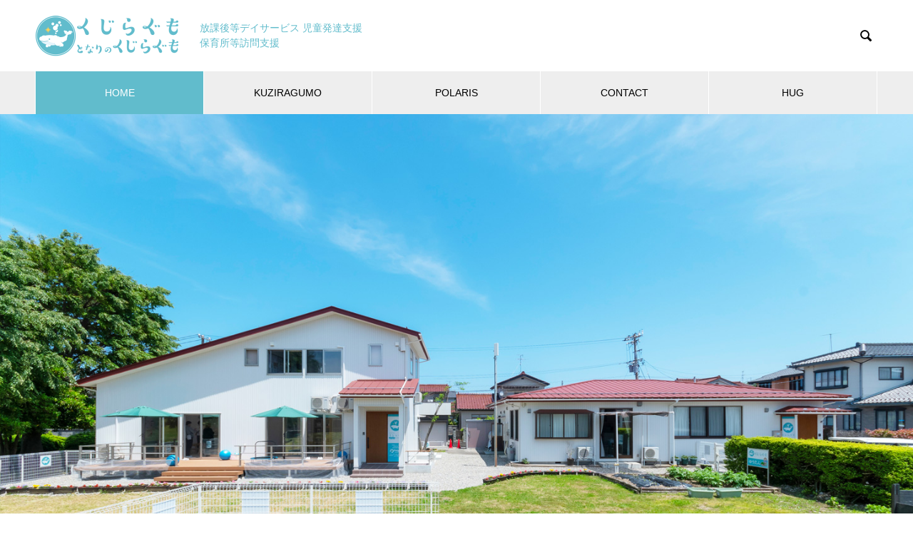

--- FILE ---
content_type: text/html; charset=UTF-8
request_url: https://www.kuziragumo-toyama.com/
body_size: 11586
content:
<!DOCTYPE html>
<html lang="ja" prefix="og: http://ogp.me/ns#">
<head>
<meta charset="UTF-8">
  <meta name="viewport" content="width=device-width, initial-scale=1">
  <meta name="description" content="放課後等デイサービス 児童発達支援 保育所等訪問支援 くじらぐも 富山">
  <title>放課後等デイサービス 児童発達支援 保育所等訪問支援 くじらぐも 富山 &#8211; 放課後等デイサービス 児童発達支援 保育所等訪問支援 くじらぐも 富山</title>
<meta name='robots' content='max-image-preview:large' />
<link rel="alternate" type="application/rss+xml" title="放課後等デイサービス 児童発達支援 保育所等訪問支援 くじらぐも 富山 &raquo; フィード" href="https://www.kuziragumo-toyama.com/feed" />
<link rel="alternate" type="application/rss+xml" title="放課後等デイサービス 児童発達支援 保育所等訪問支援 くじらぐも 富山 &raquo; コメントフィード" href="https://www.kuziragumo-toyama.com/comments/feed" />
<link rel="alternate" title="oEmbed (JSON)" type="application/json+oembed" href="https://www.kuziragumo-toyama.com/wp-json/oembed/1.0/embed?url=https%3A%2F%2Fwww.kuziragumo-toyama.com%2F" />
<link rel="alternate" title="oEmbed (XML)" type="text/xml+oembed" href="https://www.kuziragumo-toyama.com/wp-json/oembed/1.0/embed?url=https%3A%2F%2Fwww.kuziragumo-toyama.com%2F&#038;format=xml" />
<style id='wp-img-auto-sizes-contain-inline-css' type='text/css'>
img:is([sizes=auto i],[sizes^="auto," i]){contain-intrinsic-size:3000px 1500px}
/*# sourceURL=wp-img-auto-sizes-contain-inline-css */
</style>
<style id='wp-emoji-styles-inline-css' type='text/css'>

	img.wp-smiley, img.emoji {
		display: inline !important;
		border: none !important;
		box-shadow: none !important;
		height: 1em !important;
		width: 1em !important;
		margin: 0 0.07em !important;
		vertical-align: -0.1em !important;
		background: none !important;
		padding: 0 !important;
	}
/*# sourceURL=wp-emoji-styles-inline-css */
</style>
<style id='wp-block-library-inline-css' type='text/css'>
:root{--wp-block-synced-color:#7a00df;--wp-block-synced-color--rgb:122,0,223;--wp-bound-block-color:var(--wp-block-synced-color);--wp-editor-canvas-background:#ddd;--wp-admin-theme-color:#007cba;--wp-admin-theme-color--rgb:0,124,186;--wp-admin-theme-color-darker-10:#006ba1;--wp-admin-theme-color-darker-10--rgb:0,107,160.5;--wp-admin-theme-color-darker-20:#005a87;--wp-admin-theme-color-darker-20--rgb:0,90,135;--wp-admin-border-width-focus:2px}@media (min-resolution:192dpi){:root{--wp-admin-border-width-focus:1.5px}}.wp-element-button{cursor:pointer}:root .has-very-light-gray-background-color{background-color:#eee}:root .has-very-dark-gray-background-color{background-color:#313131}:root .has-very-light-gray-color{color:#eee}:root .has-very-dark-gray-color{color:#313131}:root .has-vivid-green-cyan-to-vivid-cyan-blue-gradient-background{background:linear-gradient(135deg,#00d084,#0693e3)}:root .has-purple-crush-gradient-background{background:linear-gradient(135deg,#34e2e4,#4721fb 50%,#ab1dfe)}:root .has-hazy-dawn-gradient-background{background:linear-gradient(135deg,#faaca8,#dad0ec)}:root .has-subdued-olive-gradient-background{background:linear-gradient(135deg,#fafae1,#67a671)}:root .has-atomic-cream-gradient-background{background:linear-gradient(135deg,#fdd79a,#004a59)}:root .has-nightshade-gradient-background{background:linear-gradient(135deg,#330968,#31cdcf)}:root .has-midnight-gradient-background{background:linear-gradient(135deg,#020381,#2874fc)}:root{--wp--preset--font-size--normal:16px;--wp--preset--font-size--huge:42px}.has-regular-font-size{font-size:1em}.has-larger-font-size{font-size:2.625em}.has-normal-font-size{font-size:var(--wp--preset--font-size--normal)}.has-huge-font-size{font-size:var(--wp--preset--font-size--huge)}.has-text-align-center{text-align:center}.has-text-align-left{text-align:left}.has-text-align-right{text-align:right}.has-fit-text{white-space:nowrap!important}#end-resizable-editor-section{display:none}.aligncenter{clear:both}.items-justified-left{justify-content:flex-start}.items-justified-center{justify-content:center}.items-justified-right{justify-content:flex-end}.items-justified-space-between{justify-content:space-between}.screen-reader-text{border:0;clip-path:inset(50%);height:1px;margin:-1px;overflow:hidden;padding:0;position:absolute;width:1px;word-wrap:normal!important}.screen-reader-text:focus{background-color:#ddd;clip-path:none;color:#444;display:block;font-size:1em;height:auto;left:5px;line-height:normal;padding:15px 23px 14px;text-decoration:none;top:5px;width:auto;z-index:100000}html :where(.has-border-color){border-style:solid}html :where([style*=border-top-color]){border-top-style:solid}html :where([style*=border-right-color]){border-right-style:solid}html :where([style*=border-bottom-color]){border-bottom-style:solid}html :where([style*=border-left-color]){border-left-style:solid}html :where([style*=border-width]){border-style:solid}html :where([style*=border-top-width]){border-top-style:solid}html :where([style*=border-right-width]){border-right-style:solid}html :where([style*=border-bottom-width]){border-bottom-style:solid}html :where([style*=border-left-width]){border-left-style:solid}html :where(img[class*=wp-image-]){height:auto;max-width:100%}:where(figure){margin:0 0 1em}html :where(.is-position-sticky){--wp-admin--admin-bar--position-offset:var(--wp-admin--admin-bar--height,0px)}@media screen and (max-width:600px){html :where(.is-position-sticky){--wp-admin--admin-bar--position-offset:0px}}

/*# sourceURL=wp-block-library-inline-css */
</style><style id='global-styles-inline-css' type='text/css'>
:root{--wp--preset--aspect-ratio--square: 1;--wp--preset--aspect-ratio--4-3: 4/3;--wp--preset--aspect-ratio--3-4: 3/4;--wp--preset--aspect-ratio--3-2: 3/2;--wp--preset--aspect-ratio--2-3: 2/3;--wp--preset--aspect-ratio--16-9: 16/9;--wp--preset--aspect-ratio--9-16: 9/16;--wp--preset--color--black: #000000;--wp--preset--color--cyan-bluish-gray: #abb8c3;--wp--preset--color--white: #ffffff;--wp--preset--color--pale-pink: #f78da7;--wp--preset--color--vivid-red: #cf2e2e;--wp--preset--color--luminous-vivid-orange: #ff6900;--wp--preset--color--luminous-vivid-amber: #fcb900;--wp--preset--color--light-green-cyan: #7bdcb5;--wp--preset--color--vivid-green-cyan: #00d084;--wp--preset--color--pale-cyan-blue: #8ed1fc;--wp--preset--color--vivid-cyan-blue: #0693e3;--wp--preset--color--vivid-purple: #9b51e0;--wp--preset--gradient--vivid-cyan-blue-to-vivid-purple: linear-gradient(135deg,rgb(6,147,227) 0%,rgb(155,81,224) 100%);--wp--preset--gradient--light-green-cyan-to-vivid-green-cyan: linear-gradient(135deg,rgb(122,220,180) 0%,rgb(0,208,130) 100%);--wp--preset--gradient--luminous-vivid-amber-to-luminous-vivid-orange: linear-gradient(135deg,rgb(252,185,0) 0%,rgb(255,105,0) 100%);--wp--preset--gradient--luminous-vivid-orange-to-vivid-red: linear-gradient(135deg,rgb(255,105,0) 0%,rgb(207,46,46) 100%);--wp--preset--gradient--very-light-gray-to-cyan-bluish-gray: linear-gradient(135deg,rgb(238,238,238) 0%,rgb(169,184,195) 100%);--wp--preset--gradient--cool-to-warm-spectrum: linear-gradient(135deg,rgb(74,234,220) 0%,rgb(151,120,209) 20%,rgb(207,42,186) 40%,rgb(238,44,130) 60%,rgb(251,105,98) 80%,rgb(254,248,76) 100%);--wp--preset--gradient--blush-light-purple: linear-gradient(135deg,rgb(255,206,236) 0%,rgb(152,150,240) 100%);--wp--preset--gradient--blush-bordeaux: linear-gradient(135deg,rgb(254,205,165) 0%,rgb(254,45,45) 50%,rgb(107,0,62) 100%);--wp--preset--gradient--luminous-dusk: linear-gradient(135deg,rgb(255,203,112) 0%,rgb(199,81,192) 50%,rgb(65,88,208) 100%);--wp--preset--gradient--pale-ocean: linear-gradient(135deg,rgb(255,245,203) 0%,rgb(182,227,212) 50%,rgb(51,167,181) 100%);--wp--preset--gradient--electric-grass: linear-gradient(135deg,rgb(202,248,128) 0%,rgb(113,206,126) 100%);--wp--preset--gradient--midnight: linear-gradient(135deg,rgb(2,3,129) 0%,rgb(40,116,252) 100%);--wp--preset--font-size--small: 13px;--wp--preset--font-size--medium: 20px;--wp--preset--font-size--large: 36px;--wp--preset--font-size--x-large: 42px;--wp--preset--spacing--20: 0.44rem;--wp--preset--spacing--30: 0.67rem;--wp--preset--spacing--40: 1rem;--wp--preset--spacing--50: 1.5rem;--wp--preset--spacing--60: 2.25rem;--wp--preset--spacing--70: 3.38rem;--wp--preset--spacing--80: 5.06rem;--wp--preset--shadow--natural: 6px 6px 9px rgba(0, 0, 0, 0.2);--wp--preset--shadow--deep: 12px 12px 50px rgba(0, 0, 0, 0.4);--wp--preset--shadow--sharp: 6px 6px 0px rgba(0, 0, 0, 0.2);--wp--preset--shadow--outlined: 6px 6px 0px -3px rgb(255, 255, 255), 6px 6px rgb(0, 0, 0);--wp--preset--shadow--crisp: 6px 6px 0px rgb(0, 0, 0);}:where(.is-layout-flex){gap: 0.5em;}:where(.is-layout-grid){gap: 0.5em;}body .is-layout-flex{display: flex;}.is-layout-flex{flex-wrap: wrap;align-items: center;}.is-layout-flex > :is(*, div){margin: 0;}body .is-layout-grid{display: grid;}.is-layout-grid > :is(*, div){margin: 0;}:where(.wp-block-columns.is-layout-flex){gap: 2em;}:where(.wp-block-columns.is-layout-grid){gap: 2em;}:where(.wp-block-post-template.is-layout-flex){gap: 1.25em;}:where(.wp-block-post-template.is-layout-grid){gap: 1.25em;}.has-black-color{color: var(--wp--preset--color--black) !important;}.has-cyan-bluish-gray-color{color: var(--wp--preset--color--cyan-bluish-gray) !important;}.has-white-color{color: var(--wp--preset--color--white) !important;}.has-pale-pink-color{color: var(--wp--preset--color--pale-pink) !important;}.has-vivid-red-color{color: var(--wp--preset--color--vivid-red) !important;}.has-luminous-vivid-orange-color{color: var(--wp--preset--color--luminous-vivid-orange) !important;}.has-luminous-vivid-amber-color{color: var(--wp--preset--color--luminous-vivid-amber) !important;}.has-light-green-cyan-color{color: var(--wp--preset--color--light-green-cyan) !important;}.has-vivid-green-cyan-color{color: var(--wp--preset--color--vivid-green-cyan) !important;}.has-pale-cyan-blue-color{color: var(--wp--preset--color--pale-cyan-blue) !important;}.has-vivid-cyan-blue-color{color: var(--wp--preset--color--vivid-cyan-blue) !important;}.has-vivid-purple-color{color: var(--wp--preset--color--vivid-purple) !important;}.has-black-background-color{background-color: var(--wp--preset--color--black) !important;}.has-cyan-bluish-gray-background-color{background-color: var(--wp--preset--color--cyan-bluish-gray) !important;}.has-white-background-color{background-color: var(--wp--preset--color--white) !important;}.has-pale-pink-background-color{background-color: var(--wp--preset--color--pale-pink) !important;}.has-vivid-red-background-color{background-color: var(--wp--preset--color--vivid-red) !important;}.has-luminous-vivid-orange-background-color{background-color: var(--wp--preset--color--luminous-vivid-orange) !important;}.has-luminous-vivid-amber-background-color{background-color: var(--wp--preset--color--luminous-vivid-amber) !important;}.has-light-green-cyan-background-color{background-color: var(--wp--preset--color--light-green-cyan) !important;}.has-vivid-green-cyan-background-color{background-color: var(--wp--preset--color--vivid-green-cyan) !important;}.has-pale-cyan-blue-background-color{background-color: var(--wp--preset--color--pale-cyan-blue) !important;}.has-vivid-cyan-blue-background-color{background-color: var(--wp--preset--color--vivid-cyan-blue) !important;}.has-vivid-purple-background-color{background-color: var(--wp--preset--color--vivid-purple) !important;}.has-black-border-color{border-color: var(--wp--preset--color--black) !important;}.has-cyan-bluish-gray-border-color{border-color: var(--wp--preset--color--cyan-bluish-gray) !important;}.has-white-border-color{border-color: var(--wp--preset--color--white) !important;}.has-pale-pink-border-color{border-color: var(--wp--preset--color--pale-pink) !important;}.has-vivid-red-border-color{border-color: var(--wp--preset--color--vivid-red) !important;}.has-luminous-vivid-orange-border-color{border-color: var(--wp--preset--color--luminous-vivid-orange) !important;}.has-luminous-vivid-amber-border-color{border-color: var(--wp--preset--color--luminous-vivid-amber) !important;}.has-light-green-cyan-border-color{border-color: var(--wp--preset--color--light-green-cyan) !important;}.has-vivid-green-cyan-border-color{border-color: var(--wp--preset--color--vivid-green-cyan) !important;}.has-pale-cyan-blue-border-color{border-color: var(--wp--preset--color--pale-cyan-blue) !important;}.has-vivid-cyan-blue-border-color{border-color: var(--wp--preset--color--vivid-cyan-blue) !important;}.has-vivid-purple-border-color{border-color: var(--wp--preset--color--vivid-purple) !important;}.has-vivid-cyan-blue-to-vivid-purple-gradient-background{background: var(--wp--preset--gradient--vivid-cyan-blue-to-vivid-purple) !important;}.has-light-green-cyan-to-vivid-green-cyan-gradient-background{background: var(--wp--preset--gradient--light-green-cyan-to-vivid-green-cyan) !important;}.has-luminous-vivid-amber-to-luminous-vivid-orange-gradient-background{background: var(--wp--preset--gradient--luminous-vivid-amber-to-luminous-vivid-orange) !important;}.has-luminous-vivid-orange-to-vivid-red-gradient-background{background: var(--wp--preset--gradient--luminous-vivid-orange-to-vivid-red) !important;}.has-very-light-gray-to-cyan-bluish-gray-gradient-background{background: var(--wp--preset--gradient--very-light-gray-to-cyan-bluish-gray) !important;}.has-cool-to-warm-spectrum-gradient-background{background: var(--wp--preset--gradient--cool-to-warm-spectrum) !important;}.has-blush-light-purple-gradient-background{background: var(--wp--preset--gradient--blush-light-purple) !important;}.has-blush-bordeaux-gradient-background{background: var(--wp--preset--gradient--blush-bordeaux) !important;}.has-luminous-dusk-gradient-background{background: var(--wp--preset--gradient--luminous-dusk) !important;}.has-pale-ocean-gradient-background{background: var(--wp--preset--gradient--pale-ocean) !important;}.has-electric-grass-gradient-background{background: var(--wp--preset--gradient--electric-grass) !important;}.has-midnight-gradient-background{background: var(--wp--preset--gradient--midnight) !important;}.has-small-font-size{font-size: var(--wp--preset--font-size--small) !important;}.has-medium-font-size{font-size: var(--wp--preset--font-size--medium) !important;}.has-large-font-size{font-size: var(--wp--preset--font-size--large) !important;}.has-x-large-font-size{font-size: var(--wp--preset--font-size--x-large) !important;}
/*# sourceURL=global-styles-inline-css */
</style>

<style id='classic-theme-styles-inline-css' type='text/css'>
/*! This file is auto-generated */
.wp-block-button__link{color:#fff;background-color:#32373c;border-radius:9999px;box-shadow:none;text-decoration:none;padding:calc(.667em + 2px) calc(1.333em + 2px);font-size:1.125em}.wp-block-file__button{background:#32373c;color:#fff;text-decoration:none}
/*# sourceURL=/wp-includes/css/classic-themes.min.css */
</style>
<link rel='stylesheet' id='contact-form-7-css' href='https://www.kuziragumo-toyama.com/wp/wp-content/plugins/contact-form-7/includes/css/styles.css?ver=6.1.4' type='text/css' media='all' />
<link rel='stylesheet' id='nano-slick-css' href='https://www.kuziragumo-toyama.com/wp/wp-content/themes/nano_tcd065/assets/css/slick.min.css?ver=1.5' type='text/css' media='all' />
<link rel='stylesheet' id='nano-slick-theme-css' href='https://www.kuziragumo-toyama.com/wp/wp-content/themes/nano_tcd065/assets/css/slick-theme.min.css?ver=1.5' type='text/css' media='all' />
<link rel='stylesheet' id='nano-style-css' href='https://www.kuziragumo-toyama.com/wp/wp-content/themes/nano_tcd065/style.css?ver=1.5' type='text/css' media='all' />
<script type="text/javascript" src="https://www.kuziragumo-toyama.com/wp/wp-includes/js/jquery/jquery.min.js?ver=3.7.1" id="jquery-core-js"></script>
<script type="text/javascript" src="https://www.kuziragumo-toyama.com/wp/wp-includes/js/jquery/jquery-migrate.min.js?ver=3.4.1" id="jquery-migrate-js"></script>
<link rel="https://api.w.org/" href="https://www.kuziragumo-toyama.com/wp-json/" /><link rel="alternate" title="JSON" type="application/json" href="https://www.kuziragumo-toyama.com/wp-json/wp/v2/pages/51" /><link rel="canonical" href="https://www.kuziragumo-toyama.com/" />
<link rel='shortlink' href='https://www.kuziragumo-toyama.com/' />
<link rel="shortcut icon" href="https://www.kuziragumo-toyama.com/wp/wp-content/uploads/2022/03/16_16.png">
<style>
.c-comment__form-submit:hover,.p-cb__item-btn a,.c-pw__btn,.p-readmore__btn:hover,.p-page-links a:hover span,.p-page-links > span,.p-pager a:hover,.p-pager span,.p-pagetop:focus,.p-pagetop:hover,.p-widget__title{background: #61bccc}.p-breadcrumb__item{color: #61bccc}.widget_nav_menu a:hover,.p-article02 a:hover .p-article02__title{color: #61bccc}.p-entry__body a,.custom-html-widget a{color: #61bccc}body{font-family: "Segoe UI", Verdana, "游ゴシック", YuGothic, "Hiragino Kaku Gothic ProN", Meiryo, sans-serif}.c-logo,.p-page-header__title,.p-banner__title,.p-cover__title,.p-archive-header__title,.p-article05__title,.p-article09__title,.p-cb__item-title,.p-article11__title,.p-article12__title,.p-index-content01__title,.p-header-content__title,.p-megamenu01__item-list > li > a,.p-article13__title,.p-megamenu02__title,.p-cover__header-title{font-family: "Segoe UI", Verdana, "游ゴシック", YuGothic, "Hiragino Kaku Gothic ProN", Meiryo, sans-serif}.p-hover-effect--type1:hover img{-webkit-transform: scale(1.2);transform: scale(1.2)}.p-blog__title{color: #000000;font-size: 28px}.p-cat--2{color: #000000;border: 1px solid #000000}.p-cat--5{color: #000000;border: 1px solid #000000}.p-cat--8{color: #000000;border: 1px solid #000000}.p-cat--11{color: #000000;border: 1px solid #000000}.p-cat--1{color: ;border: 1px solid }.p-article04:hover a .p-article04__title{color: #81bccc}.p-article06__content{border-left: 4px solid #d80100}.p-article06__title a:hover{color: #d80100}.p-article06__cat:hover{background: #d80100}.l-header{background: #ffffff}.l-header--fixed.is-active{background: #ffffff}.l-header__desc{color: #61bccc;font-size: 14px}.l-header__nav{background: #eeeeee}.p-global-nav > li > a,.p-menu-btn{color: #000000}.p-global-nav > li > a:hover,.p-global-nav > .current-menu-item > a{background: #61bccc;color: #ffffff}.p-global-nav .sub-menu a{background: #61bccc;color: #ffffff}.p-global-nav .sub-menu a:hover{background: #69d1db;color: #ffffff}.p-global-nav .menu-item-has-children > a > .p-global-nav__toggle::before{border-color: #000000}.p-megamenu02::before{background: #61bccc}.p-megamenu02__list a:hover .p-article13__title{color: #61bccc}.p-footer-banners{background: #f4f4f4}.p-info{background: #ffffff;color: #000000}.p-info__logo{font-size: 40px}.p-info__desc{color: #61bccc;font-size: 14px}.p-footer-widgets{background: #ffffff;color: #000000}.p-footer-widget__title{color: #81bccc}.p-footer-nav{background: #ffffff;color: #000000}.p-footer-nav a{color: #000000}.p-footer-nav a:hover{color: #000000}.p-copyright{background: #61bccc}.p-blog__title,.p-entry,.p-headline,.p-cat-list__title{border-top: 3px solid #d80100}.p-works-entry__header{border-bottom: 3px solid #d80100}.p-article01 a:hover .p-article01__title,.p-article03 a:hover .p-article03__title,.p-article05__link,.p-article08__title a:hover,.p-article09__link,.p-article07 a:hover .p-article07__title,.p-article10 a:hover .p-article10__title{color: #d80100}.p-page-header,.p-list__item a::before,.p-cover__header,.p-works-entry__cat:hover,.p-service-cat-header{background: #d80100}.p-page-header__title,.p-cover__header-title{color: #ffffff;font-size: 32px}.p-page-header__sub,.p-cover__header-sub{color: #ffffff;font-size: 16px}.p-cover{background-image: url()}.p-cover::before{background: rgba(0, 0, 0, 0)}.p-cover__title{color: #ffffff;font-size: 40px}.p-cover__sub{color: #ffffff}.p-archive-header__title{color: #000000;font-size: 38px}.p-archive-header__desc{color: #000000;font-size: 16px}.p-header-slider__item--1 .p-header-slider__item-img{background-image: url(https://www.kuziragumo-toyama.com/wp/wp-content/uploads/2024/06/1450_815_12.jpg);animation-duration: 8s}.p-header-slider__item--1 .p-header-slider__item-img::before{background: rgba(0,0,0, 0)}.p-header-slider__item--1 .p-header-content__title{color: #ffffff;font-size: 40px}.p-header-slider__item--1 .p-btn a{background: #d90000;color: #ffffff}.p-header-slider__item--1 .p-btn a:hover{background: #a40000;color: #ffffff}.p-index-content01__title{color: #61bccc;font-size: 45px}.p-index-content01__desc{color: #61bccc;font-size: 20px}.p-index-content02 .p-article12:nth-child(1) a:hover .p-article12__img::before{background: rgba(0, 0, 0, 0.4)}.p-index-content02 .p-article12:nth-child(2) a:hover .p-article12__img::before{background: rgba(0, 0, 0, 0.4)}.p-index-content02 .p-article12:nth-child(3) a:hover .p-article12__img::before{background: rgba(0, 0, 0, 0.4)}.p-index-content02 .p-article12__title{color: #61bccc;font-size: 32px}.p-index-content02 .p-article12__sub{color: #000000}.p-index-content02 .p-btn a{color: #ffffff;background: #61bccc}.p-index-content02 .p-btn a:hover{color: #ffffff;background: #3bb6cc}.p-index-content03 .p-cb__item-title{color: #000000;font-size: 46px}.p-index-content03 .p-cb__item-sub{color: #000000}.p-index-content03 .p-cb__item-desc{color: #000000;font-size: 16px}.p-index-content03 .p-btn a{color: #ffffff;background: #61bccc}.p-index-content03 .p-btn a:hover{color: #ffffff;background: #3bb6cc}.p-index-content04{background: #f8f8f8}.p-index-content04 .p-cb__item-title{color: #000000;font-size: 46px}.p-index-content04 .p-cb__item-sub{color: #000000}.p-index-content04 .p-cb__item-desc{color: #000000;font-size: 16px}.p-index-content04 .p-article12:nth-child(1) a:hover .p-article12__img::before{background: rgba(0, 0, 0, 0.4)}.p-index-content04 .p-article12:nth-child(2) a:hover .p-article12__img::before{background: rgba(0, 0, 0, 0.4)}.p-index-content04 .p-article12:nth-child(3) a:hover .p-article12__img::before{background: rgba(0, 0, 0, 0.4)}.p-index-content04 .p-article12__title{color: #000000;font-size: 32px}.p-index-content04 .p-article12__sub{color: #000000}.p-index-content04 .p-btn a{color: #ffffff;background: #d90000}.p-index-content04 .p-btn a:hover{color: #ffffff;background: #a40000}.p-index-content05__item--1 .p-article11__title{color: #ffffff}.p-index-content05__item--1 .p-article11__sub{color: #ffffff}.p-index-content05__item--1 .p-article11__desc{color: #000000}.p-index-content05__item--2 .p-article11__title{color: #ffffff}.p-index-content05__item--2 .p-article11__sub{color: #ffffff}.p-index-content05__item--2 .p-article11__desc{color: #000000}.p-index-content05__item--3 .p-article11__title{color: #ffffff}.p-index-content05__item--3 .p-article11__sub{color: #ffffff}.p-index-content05__item--3 .p-article11__desc{color: #000000}.p-index-content05__item--4 .p-article11__title{color: #ffffff}.p-index-content05__item--4 .p-article11__sub{color: #ffffff}.p-index-content05__item--4 .p-article11__desc{color: #000000}.p-index-content05__item--5 .p-article11__title{color: #ffffff}.p-index-content05__item--5 .p-article11__sub{color: #ffffff}.p-index-content05__item--5 .p-article11__desc{color: #000000}.p-index-content05__item--6 .p-article11__title{color: #ffffff}.p-index-content05__item--6 .p-article11__sub{color: #ffffff}.p-index-content05__item--6 .p-article11__desc{color: #000000}.p-index-content06 .p-cb__item-title{color: #000000;font-size: 46px}.p-index-content06 .p-cb__item-sub{color: #000000}.p-index-content06 .p-cb__item-desc{color: #000000;font-size: 16px}.p-index-content06 .p-btn a{color: #ffffff;background: #d90000}.p-index-content06 .p-btn a:hover{color: #ffffff;background: #a40000}@media screen and (max-width: 767px) {.p-blog__title{font-size: 24px}.p-list .is-current > a{color: #d80100}.p-cover__title{font-size: 18px}.p-archive-header__title{font-size: 26px}.p-archive-header__desc{font-size: 14px}.p-header-slider__item--1 .p-header-content__title{color: #ffffff;font-size: 26px}.p-index-content01__title{font-size: 26px}.p-index-content01__desc{font-size: 14px}.p-index-content02 .p-article12__title{font-size: 26px}.p-index-content03 .p-cb__item-title{font-size: 28px}.p-index-content03 .p-cb__item-desc{font-size: 14px}.p-index-content04 .p-cb__item-title{font-size: 28px}.p-index-content04 .p-cb__item-desc{font-size: 14px}.p-index-content04 .p-article12__title{font-size: 26px}.p-index-content06 .p-cb__item-title{font-size: 28px}.p-index-content06 .p-cb__item-desc{font-size: 14px}}@media screen and (max-width: 1199px) {.p-global-nav > li > a,.p-global-nav > li > a:hover{background: #ffffff;color: #000000}}@media screen and (max-width: 991px) {.p-page-header__title,.p-cover__header-title{font-size: 22px}.p-page-header__sub,.p-cover__header-sub{font-size: 14px}}.c-load--type1 { border: 3px solid rgba(97, 188, 204, 0.2); border-top-color: #61bccc; }
ul {
  list-style: none;
}

h2 .p-footer-widget__title{
 font-color: #666666;
}

#menu-item-001{
  font-size: 90%;
  line-height: 30px;
}

#menu-item-002{
  font-size: 90%;
  line-height: 30px;
}

#menu-item-003{
  font-size: 90%;
  line-height: 30px;
}

#menu-item-004{
  font-size: 90%;
  line-height: 30px;
}

#menu-item-005{
  font-size: 90%;
  line-height: 30px;
}

#menu-item-006{
  font-size: 90%;
  line-height: 30px;
}

#menu-item-007{
  font-size: 90%;
  line-height: 30px;
}

#block-2 p{
  font-size: 80%;
  line-height: 20px;
}

.l-header__desc {
  line-height: 1.5;
}

.p-info__desc {
  line-height: 1.5;
}

/*画像用*/
@media screen and (max-width: 767px){
  .p-header-slider{
    height: auto;
  }
  .p-header-slider__item-img{
    width: 100%;
    height: auto;
    aspect-ratio: 1740/840;
  }
}
 
/*動画用*/
@media screen and (max-width: 767px){
  .p-header-video{
    width: 100%;
    height: auto;
    aspect-ratio: 640/360;
  }
}</style>
</head>
<body class="home wp-singular page-template-default page page-id-51 wp-theme-nano_tcd065">

  <div id="site_loader_overlay">
  <div id="site_loader_animation" class="c-load--type1">
      </div>
</div>

  <header id="js-header" class="l-header">
    <div class="l-header__inner l-inner">

      <h1 class="l-header__logo c-logo">
    <a href="https://www.kuziragumo-toyama.com/">
    <img src="https://www.kuziragumo-toyama.com/wp/wp-content/uploads/2024/04/400_118_02.png" alt="放課後等デイサービス 児童発達支援 保育所等訪問支援 くじらぐも 富山" width="200">
  </a>
  </h1>

      <p class="l-header__desc">放課後等デイサービス 児童発達支援<br>保育所等訪問支援</p>

            <form id="js-header__form" role="search" method="get" class="l-header__form" action="https://www.kuziragumo-toyama.com/" _lpchecked="1">
		    <input id="js-header__form-input" class="l-header__form-input" type="text" value="" name="s" tabindex="-1">
        <button id="js-header__form-close" class="l-header__form-close p-close-btn" aria-hidden="true" type="button">閉じる</button>
      </form>
      <button id="js-header__search" class="l-header__search" aria-hidden="true">&#xe915;</button>
      
   
    </div>
    <button id="js-menu-btn" class="p-menu-btn c-menu-btn"></button>
    <nav id="js-header__nav" class="l-header__nav">
      <ul id="js-global-nav" class="p-global-nav l-inner"><li id="menu-item-60" class="menu-item menu-item-type-post_type menu-item-object-page menu-item-home current-menu-item page_item page-item-51 current_page_item menu-item-60"><a href="https://www.kuziragumo-toyama.com/" aria-current="page">HOME<span class="p-global-nav__toggle"></span></a></li>
<li id="menu-item-36" class="menu-item menu-item-type-custom menu-item-object-custom menu-item-has-children menu-item-36"><a href="https://www.kuziragumo-toyama.com/about">KUZIRAGUMO<span class="p-global-nav__toggle"></span></a>
<ul class="sub-menu">
	<li id="menu-item-171" class="menu-item menu-item-type-post_type menu-item-object-page menu-item-171"><a href="https://www.kuziragumo-toyama.com/houkago">放課後等デイサービス<span class="p-global-nav__toggle"></span></a></li>
	<li id="menu-item-128" class="menu-item menu-item-type-post_type menu-item-object-page menu-item-128"><a href="https://www.kuziragumo-toyama.com/jidou">児童発達支援<span class="p-global-nav__toggle"></span></a></li>
	<li id="menu-item-642" class="menu-item menu-item-type-post_type menu-item-object-page menu-item-642"><a href="https://www.kuziragumo-toyama.com/hoikusho">保育所等訪問支援<span class="p-global-nav__toggle"></span></a></li>
</ul>
</li>
<li id="menu-item-341" class="menu-item menu-item-type-custom menu-item-object-custom menu-item-has-children menu-item-341"><a href="https://www.kuziragumo-toyama.com/company">POLARIS<span class="p-global-nav__toggle"></span></a>
<ul class="sub-menu">
	<li id="menu-item-338" class="menu-item menu-item-type-custom menu-item-object-custom menu-item-338"><a href="https://www.kuziragumo-toyama.com/company/message">代表あいさつ<span class="p-global-nav__toggle"></span></a></li>
	<li id="menu-item-339" class="menu-item menu-item-type-custom menu-item-object-custom menu-item-339"><a href="https://www.kuziragumo-toyama.com/company/profile">会社概要<span class="p-global-nav__toggle"></span></a></li>
	<li id="menu-item-340" class="menu-item menu-item-type-custom menu-item-object-custom menu-item-340"><a href="https://www.kuziragumo-toyama.com/company/recruit">採用情報<span class="p-global-nav__toggle"></span></a></li>
</ul>
</li>
<li id="menu-item-206" class="menu-item menu-item-type-post_type menu-item-object-page menu-item-206"><a href="https://www.kuziragumo-toyama.com/contact">CONTACT<span class="p-global-nav__toggle"></span></a></li>
<li id="menu-item-230" class="menu-item menu-item-type-custom menu-item-object-custom menu-item-230"><a href="https://www.hug-kuziragumo-toyama.link/hug/login/?se=login">HUG<span class="p-global-nav__toggle"></span></a></li>
</ul>      <button id="js-header__nav-close" class="l-header__nav-close p-close-btn">閉じる</button>
    </nav>

    
  </header>
  <main class="l-main">

<div id="js-header-slider" class="p-header-slider" data-speed="7000">

    <div class="p-header-slider__item p-header-slider__item--1 p-header-content" data-animation="">

    <div class="p-header-content__inner">

      
      
      
    </div>

    <div class="p-header-slider__item-img p-header-slider__item-img--type3"></div>
  </div>
  
  <a href="#js-cb" id="js-header-content__link" class="p-header-content__link" aria-hidden="true"></a>
</div>


<div class="l-contents l-contents--no-border">
  <div class="l-contents__inner">
    <div class="l-primary">
      <div id="js-cb" class="p-cb">

                <div class="p-index-content01 l-inner">
          <h2 class="p-index-content01__title">天までとどけ！1・2・3！</h2>
          <p class="p-index-content01__desc">ひとりじゃない みんながいるよ<br />
安心できる居場所があるよ<br />
経験は宝物 きらきら光る宝物<br />
「楽しい！」「できた！」をいっぱい集めて<br />
みんなで未来へ羽ばたこう！</p>
        </div>
        <div class="p-index-content02 p-cb__item l-inner">
          <ul class="p-index-content02__list p-three-box">
                        <li class="p-three-box__item p-article12">
              <a href="https://www.kuziragumo-toyama.com/about">
                <div class="p-article12__header">
                  <h3 class="p-article12__title">KUZIRAGUMO</h3>
                  <p class="p-article12__sub">くじらぐも＆となりのくじらぐも</p>
                </div>
                <p class="p-article12__desc">児童発達支援、放課後等デイサービス、保育所等訪問支援の詳細はこちらから</p>
                <div class="p-article12__img">
                  <img width="800" height="1085" src="https://www.kuziragumo-toyama.com/wp/wp-content/uploads/2024/06/800_1085_14.jpg" class="attachment-full size-full" alt="" decoding="async" loading="lazy" srcset="https://www.kuziragumo-toyama.com/wp/wp-content/uploads/2024/06/800_1085_14.jpg 800w, https://www.kuziragumo-toyama.com/wp/wp-content/uploads/2024/06/800_1085_14-221x300.jpg 221w, https://www.kuziragumo-toyama.com/wp/wp-content/uploads/2024/06/800_1085_14-755x1024.jpg 755w, https://www.kuziragumo-toyama.com/wp/wp-content/uploads/2024/06/800_1085_14-768x1042.jpg 768w" sizes="auto, (max-width: 800px) 100vw, 800px" />                </div>
              </a>
            </li>
                        <li class="p-three-box__item p-article12">
              <a href="https://www.kuziragumo-toyama.com/company">
                <div class="p-article12__header">
                  <h3 class="p-article12__title">POLARIS</h3>
                  <p class="p-article12__sub">合同会社ポラリス</p>
                </div>
                <p class="p-article12__desc">運営会社「ポラリス」とリクルートのことはこちらから。</p>
                <div class="p-article12__img">
                  <img width="800" height="1085" src="https://www.kuziragumo-toyama.com/wp/wp-content/uploads/2024/06/800_1085_15.jpg" class="attachment-full size-full" alt="" decoding="async" loading="lazy" srcset="https://www.kuziragumo-toyama.com/wp/wp-content/uploads/2024/06/800_1085_15.jpg 800w, https://www.kuziragumo-toyama.com/wp/wp-content/uploads/2024/06/800_1085_15-221x300.jpg 221w, https://www.kuziragumo-toyama.com/wp/wp-content/uploads/2024/06/800_1085_15-755x1024.jpg 755w, https://www.kuziragumo-toyama.com/wp/wp-content/uploads/2024/06/800_1085_15-768x1042.jpg 768w" sizes="auto, (max-width: 800px) 100vw, 800px" />                </div>
              </a>
            </li>
                        <li class="p-three-box__item p-article12">
              <a href="https://www.kuziragumo-toyama.com/contact">
                <div class="p-article12__header">
                  <h3 class="p-article12__title">CONTACT</h3>
                  <p class="p-article12__sub">お問い合わせ</p>
                </div>
                <p class="p-article12__desc">施設見学は随時承ります。<br />
お気軽にお問い合わせください。</p>
                <div class="p-article12__img">
                  <img width="800" height="1085" src="https://www.kuziragumo-toyama.com/wp/wp-content/uploads/2024/06/800_1085_16.jpg" class="attachment-full size-full" alt="" decoding="async" loading="lazy" srcset="https://www.kuziragumo-toyama.com/wp/wp-content/uploads/2024/06/800_1085_16.jpg 800w, https://www.kuziragumo-toyama.com/wp/wp-content/uploads/2024/06/800_1085_16-221x300.jpg 221w, https://www.kuziragumo-toyama.com/wp/wp-content/uploads/2024/06/800_1085_16-755x1024.jpg 755w, https://www.kuziragumo-toyama.com/wp/wp-content/uploads/2024/06/800_1085_16-768x1042.jpg 768w" sizes="auto, (max-width: 800px) 100vw, 800px" />                </div>
              </a>
            </li>
                      </ul>
          <p class="p-btn">
            <a href="https://www.hug-kuziragumo-toyama.link/hug/login/?se=login" target="_blank">施設ご利用者様へ</a>
          </p>
        </div>
        
        

    <div class="p-index-content03 p-cb__item l-inner">
    <div class="p-cb__item-header">
      <h2 class="p-cb__item-title">NEWS</h2>
      <p class="p-cb__item-sub">お知らせ</p>
            <p class="p-cb__item-desc">児童発達支援 放課後等デイサービス 保育所等訪問支援「くじらぐも」のイベントなどの新着情報をお知らせしています。</p>
          </div>
    <div id="js-news-tab-list" class="p-news-tab-list">
      
      
<ul id="news-tab-list__panel--all" class="p-news-tab-list__panel p-news-list is-active">

    <li class="p-news-list__item p-article04">
    <a href="https://www.kuziragumo-toyama.com/news/251014">
            <time class="p-article04__date" datetime="2025-10-15">2025.10.15</time>
                  <h3 class="p-article04__title">家族きょうだい児交流イベント スポーツフェスティバルに関するアンケート結果</h3>
    </a>
  </li>
    <li class="p-news-list__item p-article04">
    <a href="https://www.kuziragumo-toyama.com/news/251001">
            <time class="p-article04__date" datetime="2025-10-02">2025.10.02</time>
                  <h3 class="p-article04__title">児童発達支援 令和8年度 利用者募集のお知らせ</h3>
    </a>
  </li>
    <li class="p-news-list__item p-article04">
    <a href="https://www.kuziragumo-toyama.com/news/250917">
            <time class="p-article04__date" datetime="2025-09-17">2025.09.17</time>
                  <h3 class="p-article04__title">ペアレントトレーニングセミナー開催のお知らせ</h3>
    </a>
  </li>
    <li class="p-news-list__item p-article04">
    <a href="https://www.kuziragumo-toyama.com/news/250811">
            <time class="p-article04__date" datetime="2025-08-11">2025.08.11</time>
                  <h3 class="p-article04__title">スポーツフェスティバル開催のお知らせ</h3>
    </a>
  </li>
    <li class="p-news-list__item p-article04">
    <a href="https://www.kuziragumo-toyama.com/news/250417">
            <time class="p-article04__date" datetime="2025-04-18">2025.04.18</time>
                  <h3 class="p-article04__title">令和7年度 家族交流イベントのお知らせ</h3>
    </a>
  </li>
  
</ul>


  

  

  

  
    </div>
    <p class="p-btn">
      <a href="https://www.kuziragumo-toyama.com/news">お知らせ一覧</a>
    </p>
  </div>

  

  

  
  <div class="p-index-content05 p-cb__item l-inner">
        <div class="p-index-content05__item p-index-content05__item--1">
      <div class="p-index-content05__item-banner p-article11">
        <a href="https://www.kuziragumo-toyama.com/pass">
          <div class="p-article11__content">
            <p class="p-article11__title"></p>
            <p class="p-article11__sub"></p>
          </div>
          <img width="570" height="150" src="https://www.kuziragumo-toyama.com/wp/wp-content/uploads/2022/02/570_150_01.jpg" class="p-article11__img" alt="通所受給者証について" decoding="async" loading="lazy" srcset="https://www.kuziragumo-toyama.com/wp/wp-content/uploads/2022/02/570_150_01.jpg 570w, https://www.kuziragumo-toyama.com/wp/wp-content/uploads/2022/02/570_150_01-300x79.jpg 300w" sizes="auto, (max-width: 570px) 100vw, 570px" />        </a>
      </div>
      <p class="p-index-content05__item-desc"></p>
    </div>
        <div class="p-index-content05__item p-index-content05__item--2">
      <div class="p-index-content05__item-banner p-article11">
        <a href="https://www.kuziragumo-toyama.com/evaluation">
          <div class="p-article11__content">
            <p class="p-article11__title"></p>
            <p class="p-article11__sub"></p>
          </div>
          <img width="570" height="150" src="https://www.kuziragumo-toyama.com/wp/wp-content/uploads/2025/03/570_150_12.jpg" class="p-article11__img" alt="評価結果" decoding="async" loading="lazy" srcset="https://www.kuziragumo-toyama.com/wp/wp-content/uploads/2025/03/570_150_12.jpg 570w, https://www.kuziragumo-toyama.com/wp/wp-content/uploads/2025/03/570_150_12-300x79.jpg 300w" sizes="auto, (max-width: 570px) 100vw, 570px" />        </a>
      </div>
      <p class="p-index-content05__item-desc"></p>
    </div>
        <div class="p-index-content05__item p-index-content05__item--3">
      <div class="p-index-content05__item-banner p-article11">
        <a href="https://www.kuziragumo-toyama.com/yearprogram">
          <div class="p-article11__content">
            <p class="p-article11__title"></p>
            <p class="p-article11__sub"></p>
          </div>
          <img width="570" height="150" src="https://www.kuziragumo-toyama.com/wp/wp-content/uploads/2025/03/570_150_10.jpg" class="p-article11__img" alt="" decoding="async" loading="lazy" srcset="https://www.kuziragumo-toyama.com/wp/wp-content/uploads/2025/03/570_150_10.jpg 570w, https://www.kuziragumo-toyama.com/wp/wp-content/uploads/2025/03/570_150_10-300x79.jpg 300w" sizes="auto, (max-width: 570px) 100vw, 570px" />        </a>
      </div>
      <p class="p-index-content05__item-desc"></p>
    </div>
        <div class="p-index-content05__item p-index-content05__item--4">
      <div class="p-index-content05__item-banner p-article11">
        <a href="https://www.kuziragumo-toyama.com/program">
          <div class="p-article11__content">
            <p class="p-article11__title"></p>
            <p class="p-article11__sub"></p>
          </div>
          <img width="570" height="150" src="https://www.kuziragumo-toyama.com/wp/wp-content/uploads/2025/03/570_150_11.jpg" class="p-article11__img" alt="月間プログラム" decoding="async" loading="lazy" srcset="https://www.kuziragumo-toyama.com/wp/wp-content/uploads/2025/03/570_150_11.jpg 570w, https://www.kuziragumo-toyama.com/wp/wp-content/uploads/2025/03/570_150_11-300x79.jpg 300w" sizes="auto, (max-width: 570px) 100vw, 570px" />        </a>
      </div>
      <p class="p-index-content05__item-desc"></p>
    </div>
        <div class="p-index-content05__item p-index-content05__item--5">
      <div class="p-index-content05__item-banner p-article11">
        <a href="https://www.kuziragumo-toyama.com/environment" target="_blank">
          <div class="p-article11__content">
            <p class="p-article11__title"></p>
            <p class="p-article11__sub"></p>
          </div>
          <img width="570" height="150" src="https://www.kuziragumo-toyama.com/wp/wp-content/uploads/2024/04/570_150_07.jpg" class="p-article11__img" alt="" decoding="async" loading="lazy" srcset="https://www.kuziragumo-toyama.com/wp/wp-content/uploads/2024/04/570_150_07.jpg 570w, https://www.kuziragumo-toyama.com/wp/wp-content/uploads/2024/04/570_150_07-300x79.jpg 300w" sizes="auto, (max-width: 570px) 100vw, 570px" />        </a>
      </div>
      <p class="p-index-content05__item-desc"></p>
    </div>
        <div class="p-index-content05__item p-index-content05__item--6">
      <div class="p-index-content05__item-banner p-article11">
        <a href="https://www.kuziragumo-toyama.com/panf/kuziragumo_panf01.pdf" target="_blank">
          <div class="p-article11__content">
            <p class="p-article11__title"></p>
            <p class="p-article11__sub"></p>
          </div>
          <img width="570" height="150" src="https://www.kuziragumo-toyama.com/wp/wp-content/uploads/2024/05/570_150_08.jpg" class="p-article11__img" alt="リーフレットダウンロード" decoding="async" loading="lazy" srcset="https://www.kuziragumo-toyama.com/wp/wp-content/uploads/2024/05/570_150_08.jpg 570w, https://www.kuziragumo-toyama.com/wp/wp-content/uploads/2024/05/570_150_08-300x79.jpg 300w" sizes="auto, (max-width: 570px) 100vw, 570px" />        </a>
      </div>
      <p class="p-index-content05__item-desc"></p>
    </div>
      </div>

  

  

  
  
  
      </div><!-- /.p-cb -->
    </div><!-- /.l-primary -->
  </div>
</div>

  </main>
  <footer class="l-footer">

        <div class="p-footer-banners">
      <ul class="p-footer-banners__list l-inner">

        <li class="p-footer-banners__list-item p-banner p-banner--lg"><a href="https://www.hug-kuziragumo-toyama.link/hug/login/?se=login" target="_blank"><div class="p-banner__content"><p></p></div><img width="740" height="280" src="https://www.kuziragumo-toyama.com/wp/wp-content/uploads/2022/02/740_280_08.jpg" class="attachment-size5 size-size5" alt="成長療育システムHUG" decoding="async" loading="lazy" srcset="https://www.kuziragumo-toyama.com/wp/wp-content/uploads/2022/02/740_280_08.jpg 740w, https://www.kuziragumo-toyama.com/wp/wp-content/uploads/2022/02/740_280_08-300x114.jpg 300w" sizes="auto, (max-width: 740px) 100vw, 740px" /></a></li><li class="p-footer-banners__list-item p-banner p-banner--lg"><a href="https://www.facebook.com/kuziragumo.toyama" target="_blank"><div class="p-banner__content"><p></p></div><img width="740" height="280" src="https://www.kuziragumo-toyama.com/wp/wp-content/uploads/2022/02/740_280_06.jpg" class="attachment-size5 size-size5" alt="くじらぐもフェイスブックページ" decoding="async" loading="lazy" srcset="https://www.kuziragumo-toyama.com/wp/wp-content/uploads/2022/02/740_280_06.jpg 740w, https://www.kuziragumo-toyama.com/wp/wp-content/uploads/2022/02/740_280_06-300x114.jpg 300w" sizes="auto, (max-width: 740px) 100vw, 740px" /></a></li><li class="p-footer-banners__list-item p-banner p-banner--lg"><a href="https://www.instagram.com/kuziragumo.toyama/" target="_blank"><div class="p-banner__content"><p></p></div><img width="740" height="280" src="https://www.kuziragumo-toyama.com/wp/wp-content/uploads/2022/02/740_280_07.jpg" class="attachment-size5 size-size5" alt="くじらぐもインスタグラムページ" decoding="async" loading="lazy" srcset="https://www.kuziragumo-toyama.com/wp/wp-content/uploads/2022/02/740_280_07.jpg 740w, https://www.kuziragumo-toyama.com/wp/wp-content/uploads/2022/02/740_280_07-300x114.jpg 300w" sizes="auto, (max-width: 740px) 100vw, 740px" /></a></li>
      </ul>
    </div>
    
    <div class="p-info">
      <div class="p-info__inner l-inner">

        <div class="p-info__logo c-logo">
    <a href="https://www.kuziragumo-toyama.com/">
  <img src="https://www.kuziragumo-toyama.com/wp/wp-content/uploads/2024/04/400_118_02.png" alt="放課後等デイサービス 児童発達支援 保育所等訪問支援 くじらぐも 富山" width="200">
  </a>
  </div>

        <p class="p-info__desc">放課後等デイサービス 児童発達支援<br>保育所等訪問支援</p>

	      <ul class="p-social-nav">
                    <li class="p-social-nav__item p-social-nav__item--facebook"><a href="https://www.facebook.com/kuziragumo.toyama" rel="nofollow" target="_blank" title="Facebook"></a></li>
                                        <li class="p-social-nav__item p-social-nav__item--instagram"><a href="https://www.instagram.com/kuziragumo.toyama/" rel="nofollow" target="_blank" title="Instagram"></a></li>
                                                    <li class="p-social-nav__item p-social-nav__item--rss"><a href="https://www.kuziragumo-toyama.com/feed" rel="nofollow" target="_blank" title="RSS"></a></li>
          	      </ul>
      </div>
    </div>
        <div class="p-footer-widgets">
      <div class="p-footer-widgets__inner l-inner">
        <div class="widget_text p-footer-widgets__item p-footer-widget widget_custom_html" id="custom_html-4">
<h2 class="p-footer-widget__title">事業案内</h2><div class="textwidget custom-html-widget"><ul id="menu-widget_menu1" class="menu">
<li id="menu-item-001" class="menu-item menu-item-type-custom menu-item-object-custom menu-item-1843"><a href="https://www.kuziragumo-toyama.com/about">「くじらぐも」のこと</a></li>
<li id="menu-item-003" class="menu-item menu-item-type-custom menu-item-object-custom menu-item-1843"><a href="https://www.kuziragumo-toyama.com/houkago">放課後等デイサービス</a></li>	
<li id="menu-item-002" class="menu-item menu-item-type-custom menu-item-object-custom menu-item-1843"><a href="https://www.kuziragumo-toyama.com/jidou">児童発達支援</a></li>

<li id="menu-item-004" class="menu-item menu-item-type-custom menu-item-object-custom menu-item-1843"><a href="https://www.kuziragumo-toyama.com/hoikusho">保育所等訪問支援</a></li>	
<li id="menu-item-005" class="menu-item menu-item-type-custom menu-item-object-custom menu-item-1843"><a href="https://www.kuziragumo-toyama.com/pass">通所受給者証</a></li>
<li id="menu-item-006" class="menu-item menu-item-type-custom menu-item-object-custom menu-item-1843"><a href="https://www.kuziragumo-toyama.com/yearprogram">年間プログラム</a></li>	
<li id="menu-item-007" class="menu-item menu-item-type-custom menu-item-object-custom menu-item-1843"><a href="https://www.kuziragumo-toyama.com/program">月間プログラム</a></li>	
<li id="menu-item-008" class="menu-item menu-item-type-custom menu-item-object-custom menu-item-1843"><a href="https://www.kuziragumo-toyama.com/evaluation">評価結果</a></li>
	
</ul></div></div>
<div class="widget_text p-footer-widgets__item p-footer-widget widget_custom_html" id="custom_html-3">
<h2 class="p-footer-widget__title">会社案内</h2><div class="textwidget custom-html-widget"><ul id="menu-widget_menu1" class="menu">
<li id="menu-item-001" class="menu-item menu-item-type-custom menu-item-object-custom menu-item-1843"><a href="https://www.kuziragumo-toyama.com/company">「ポラリス」のこと</a></li>
<li id="menu-item-002" class="menu-item menu-item-type-custom menu-item-object-custom menu-item-1843"><a href="https://www.kuziragumo-toyama.com/company/message">代表あいさつ</a></li>
<li id="menu-item-003" class="menu-item menu-item-type-custom menu-item-object-custom menu-item-1843"><a href="https://www.kuziragumo-toyama.com/company/profile">会社概要</a></li>
<li id="menu-item-004" class="menu-item menu-item-type-custom menu-item-object-custom menu-item-1843"><a href="https://www.kuziragumo-toyama.com/company/recruit">採用情報</a></li>
<li id="menu-item-005" class="menu-item menu-item-type-custom menu-item-object-custom menu-item-1843"><a href="https://www.kuziragumo-toyama.com/environment">職場環境への取り組み</a></li>	
</ul></div></div>
<div class="widget_text p-footer-widgets__item p-footer-widget widget_custom_html" id="custom_html-2">
<h2 class="p-footer-widget__title">お問い合わせ</h2><div class="textwidget custom-html-widget"><ul id="menu-widget_menu1" class="menu">
<li id="menu-item-001" class="menu-item menu-item-type-custom menu-item-object-custom menu-item-1843"><a href="https://www.kuziragumo-toyama.com/news">お知らせ一覧</a></li>
<li id="menu-item-002" class="menu-item menu-item-type-custom menu-item-object-custom menu-item-1843"><a href="https://www.kuziragumo-toyama.com/contact">お問い合わせ</a></li>
<li id="menu-item-003" class="menu-item menu-item-type-custom menu-item-object-custom menu-item-1843"><a href="https://www.kuziragumo-toyama.com/privacy">プライバシーポリシー</a></li>
<li id="menu-item-004" class="menu-item menu-item-type-custom menu-item-object-custom menu-item-1843"><a href="https://www.hug-kuziragumo-toyama.link/hug/login/?se=login" target="_blank">施設ご利用者様へ</a></li>
</ul></div></div>
<div class="p-footer-widgets__item p-footer-widget widget_text" id="text-2">
			<div class="textwidget"><p>ワクワクチャレンジ創業支援事業</p>
</div>
		</div>
      </div>
    </div><!-- /.p-footer-widgets -->
        <ul id="menu-%e3%82%b0%e3%83%ad%e3%83%bc%e3%83%90%e3%83%ab" class="p-footer-nav"><li class="menu-item menu-item-type-post_type menu-item-object-page menu-item-home current-menu-item page_item page-item-51 current_page_item menu-item-60"><a href="https://www.kuziragumo-toyama.com/" aria-current="page">HOME</a></li>
<li class="menu-item menu-item-type-custom menu-item-object-custom menu-item-36"><a href="https://www.kuziragumo-toyama.com/about">KUZIRAGUMO</a></li>
<li class="menu-item menu-item-type-custom menu-item-object-custom menu-item-341"><a href="https://www.kuziragumo-toyama.com/company">POLARIS</a></li>
<li class="menu-item menu-item-type-post_type menu-item-object-page menu-item-206"><a href="https://www.kuziragumo-toyama.com/contact">CONTACT</a></li>
<li class="menu-item menu-item-type-custom menu-item-object-custom menu-item-230"><a href="https://www.hug-kuziragumo-toyama.link/hug/login/?se=login">HUG</a></li>
</ul>    <p class="p-copyright">
      <small>Copyright &copy; 放課後等デイサービス 児童発達支援 保育所等訪問支援 くじらぐも 富山 All Rights Reserved.</small>
    </p>
    <div id="js-pagetop" class="p-pagetop"><a href="#"></a></div>
  </footer>
  <script type="speculationrules">
{"prefetch":[{"source":"document","where":{"and":[{"href_matches":"/*"},{"not":{"href_matches":["/wp/wp-*.php","/wp/wp-admin/*","/wp/wp-content/uploads/*","/wp/wp-content/*","/wp/wp-content/plugins/*","/wp/wp-content/themes/nano_tcd065/*","/*\\?(.+)"]}},{"not":{"selector_matches":"a[rel~=\"nofollow\"]"}},{"not":{"selector_matches":".no-prefetch, .no-prefetch a"}}]},"eagerness":"conservative"}]}
</script>
<script type="text/javascript" src="https://www.kuziragumo-toyama.com/wp/wp-includes/js/dist/hooks.min.js?ver=dd5603f07f9220ed27f1" id="wp-hooks-js"></script>
<script type="text/javascript" src="https://www.kuziragumo-toyama.com/wp/wp-includes/js/dist/i18n.min.js?ver=c26c3dc7bed366793375" id="wp-i18n-js"></script>
<script type="text/javascript" id="wp-i18n-js-after">
/* <![CDATA[ */
wp.i18n.setLocaleData( { 'text direction\u0004ltr': [ 'ltr' ] } );
//# sourceURL=wp-i18n-js-after
/* ]]> */
</script>
<script type="text/javascript" src="https://www.kuziragumo-toyama.com/wp/wp-content/plugins/contact-form-7/includes/swv/js/index.js?ver=6.1.4" id="swv-js"></script>
<script type="text/javascript" id="contact-form-7-js-translations">
/* <![CDATA[ */
( function( domain, translations ) {
	var localeData = translations.locale_data[ domain ] || translations.locale_data.messages;
	localeData[""].domain = domain;
	wp.i18n.setLocaleData( localeData, domain );
} )( "contact-form-7", {"translation-revision-date":"2025-11-30 08:12:23+0000","generator":"GlotPress\/4.0.3","domain":"messages","locale_data":{"messages":{"":{"domain":"messages","plural-forms":"nplurals=1; plural=0;","lang":"ja_JP"},"This contact form is placed in the wrong place.":["\u3053\u306e\u30b3\u30f3\u30bf\u30af\u30c8\u30d5\u30a9\u30fc\u30e0\u306f\u9593\u9055\u3063\u305f\u4f4d\u7f6e\u306b\u7f6e\u304b\u308c\u3066\u3044\u307e\u3059\u3002"],"Error:":["\u30a8\u30e9\u30fc:"]}},"comment":{"reference":"includes\/js\/index.js"}} );
//# sourceURL=contact-form-7-js-translations
/* ]]> */
</script>
<script type="text/javascript" id="contact-form-7-js-before">
/* <![CDATA[ */
var wpcf7 = {
    "api": {
        "root": "https:\/\/www.kuziragumo-toyama.com\/wp-json\/",
        "namespace": "contact-form-7\/v1"
    }
};
//# sourceURL=contact-form-7-js-before
/* ]]> */
</script>
<script type="text/javascript" src="https://www.kuziragumo-toyama.com/wp/wp-content/plugins/contact-form-7/includes/js/index.js?ver=6.1.4" id="contact-form-7-js"></script>
<script type="text/javascript" src="https://www.kuziragumo-toyama.com/wp/wp-content/themes/nano_tcd065/assets/js/front-page.js?ver=1.5" id="nano-front-page-js"></script>
<script type="text/javascript" src="https://www.kuziragumo-toyama.com/wp/wp-content/themes/nano_tcd065/assets/js/jscript.js?ver=1.5" id="nano-lang-js"></script>
<script id="wp-emoji-settings" type="application/json">
{"baseUrl":"https://s.w.org/images/core/emoji/17.0.2/72x72/","ext":".png","svgUrl":"https://s.w.org/images/core/emoji/17.0.2/svg/","svgExt":".svg","source":{"concatemoji":"https://www.kuziragumo-toyama.com/wp/wp-includes/js/wp-emoji-release.min.js?ver=6.9"}}
</script>
<script type="module">
/* <![CDATA[ */
/*! This file is auto-generated */
const a=JSON.parse(document.getElementById("wp-emoji-settings").textContent),o=(window._wpemojiSettings=a,"wpEmojiSettingsSupports"),s=["flag","emoji"];function i(e){try{var t={supportTests:e,timestamp:(new Date).valueOf()};sessionStorage.setItem(o,JSON.stringify(t))}catch(e){}}function c(e,t,n){e.clearRect(0,0,e.canvas.width,e.canvas.height),e.fillText(t,0,0);t=new Uint32Array(e.getImageData(0,0,e.canvas.width,e.canvas.height).data);e.clearRect(0,0,e.canvas.width,e.canvas.height),e.fillText(n,0,0);const a=new Uint32Array(e.getImageData(0,0,e.canvas.width,e.canvas.height).data);return t.every((e,t)=>e===a[t])}function p(e,t){e.clearRect(0,0,e.canvas.width,e.canvas.height),e.fillText(t,0,0);var n=e.getImageData(16,16,1,1);for(let e=0;e<n.data.length;e++)if(0!==n.data[e])return!1;return!0}function u(e,t,n,a){switch(t){case"flag":return n(e,"\ud83c\udff3\ufe0f\u200d\u26a7\ufe0f","\ud83c\udff3\ufe0f\u200b\u26a7\ufe0f")?!1:!n(e,"\ud83c\udde8\ud83c\uddf6","\ud83c\udde8\u200b\ud83c\uddf6")&&!n(e,"\ud83c\udff4\udb40\udc67\udb40\udc62\udb40\udc65\udb40\udc6e\udb40\udc67\udb40\udc7f","\ud83c\udff4\u200b\udb40\udc67\u200b\udb40\udc62\u200b\udb40\udc65\u200b\udb40\udc6e\u200b\udb40\udc67\u200b\udb40\udc7f");case"emoji":return!a(e,"\ud83e\u1fac8")}return!1}function f(e,t,n,a){let r;const o=(r="undefined"!=typeof WorkerGlobalScope&&self instanceof WorkerGlobalScope?new OffscreenCanvas(300,150):document.createElement("canvas")).getContext("2d",{willReadFrequently:!0}),s=(o.textBaseline="top",o.font="600 32px Arial",{});return e.forEach(e=>{s[e]=t(o,e,n,a)}),s}function r(e){var t=document.createElement("script");t.src=e,t.defer=!0,document.head.appendChild(t)}a.supports={everything:!0,everythingExceptFlag:!0},new Promise(t=>{let n=function(){try{var e=JSON.parse(sessionStorage.getItem(o));if("object"==typeof e&&"number"==typeof e.timestamp&&(new Date).valueOf()<e.timestamp+604800&&"object"==typeof e.supportTests)return e.supportTests}catch(e){}return null}();if(!n){if("undefined"!=typeof Worker&&"undefined"!=typeof OffscreenCanvas&&"undefined"!=typeof URL&&URL.createObjectURL&&"undefined"!=typeof Blob)try{var e="postMessage("+f.toString()+"("+[JSON.stringify(s),u.toString(),c.toString(),p.toString()].join(",")+"));",a=new Blob([e],{type:"text/javascript"});const r=new Worker(URL.createObjectURL(a),{name:"wpTestEmojiSupports"});return void(r.onmessage=e=>{i(n=e.data),r.terminate(),t(n)})}catch(e){}i(n=f(s,u,c,p))}t(n)}).then(e=>{for(const n in e)a.supports[n]=e[n],a.supports.everything=a.supports.everything&&a.supports[n],"flag"!==n&&(a.supports.everythingExceptFlag=a.supports.everythingExceptFlag&&a.supports[n]);var t;a.supports.everythingExceptFlag=a.supports.everythingExceptFlag&&!a.supports.flag,a.supports.everything||((t=a.source||{}).concatemoji?r(t.concatemoji):t.wpemoji&&t.twemoji&&(r(t.twemoji),r(t.wpemoji)))});
//# sourceURL=https://www.kuziragumo-toyama.com/wp/wp-includes/js/wp-emoji-loader.min.js
/* ]]> */
</script>
<script>
(function($) {
  var initialized = false;
  var initialize = function() {
    if (initialized) return;
    initialized = true;

    $(document).trigger('js-initialized');
    $(window).trigger('resize').trigger('scroll');
  };

  	$(window).load(function() {
    setTimeout(initialize, 800);
		$('#site_loader_animation:not(:hidden, :animated)').delay(600).fadeOut(400);
		$('#site_loader_overlay:not(:hidden, :animated)').delay(900).fadeOut(800);
	});
	setTimeout(function(){
		setTimeout(initialize, 800);
		$('#site_loader_animation:not(:hidden, :animated)').delay(600).fadeOut(400);
		$('#site_loader_overlay:not(:hidden, :animated)').delay(900).fadeOut(800);
	}, 3000);

  
})(jQuery);
</script>
</body>
</html>
